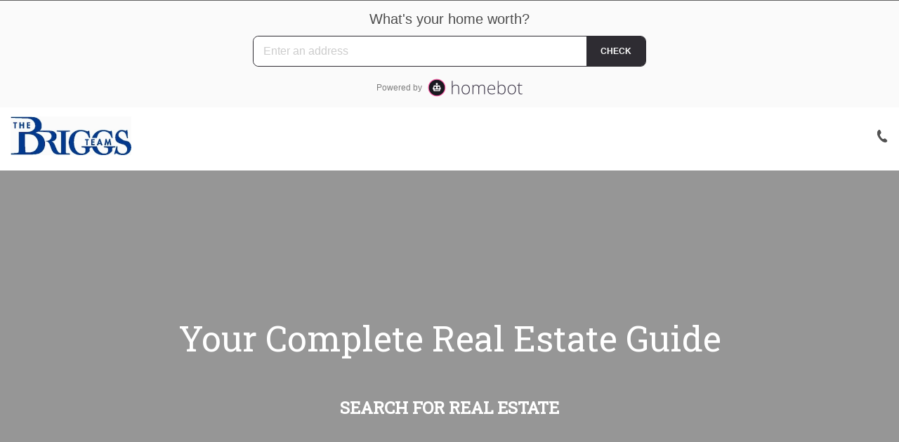

--- FILE ---
content_type: text/html; charset=UTF-8
request_url: https://www.briggsteam.com/
body_size: 6108
content:
<!DOCTYPE html>
<html>
<head>
<link rel='alternate' media='only screen and (max-width: 640px)' href='//www.BriggsTeam.com/fine/real/estate/mobile' > 
<meta name="viewport" content="width=device-width" />
<meta http-equiv="Content-Type" content="text/html; charset=utf-8" />
<meta name="format-detection" content="telephone=no"> 

<!-- FACEBOOK METATAGS START -->
<link rel='image_src' href='//www.BriggsTeam.com/images/agentShare.jpg' /> 
<meta property='og:image'     content='//www.BriggsTeam.com/images/agentShare.jpg' /> 
<meta property='og:title'     content='Ryan Briggs, REALTOR®, ePro' /> 
<meta property='og:url'       content='//www.BriggsTeam.com' /> 
<meta property='og:site_name' content='BriggsTeam.com' /> 
<!-- FACEBOOK METATAGS END -->

<link type="text/css" rel="stylesheet" href="/style.css">

<!-- EDIT HTML START: Page Title -->
<title>BriggsTeam.com - Ryan Briggs, REALTOR®, ePro - Maryland Real Estate</title>
<!-- EDIT HTML END -->

<!-- EDIT HTML START: Meta Tag Keywords -->
<meta name="keywords" content="Maryland real estate, Maryland homes for sale, Maryland mls, Maryland properties,rMaryland condos, Maryland luxury homes, Maryland realtor, Maryland property, Maryland relocation, Maryland pcs, Maryland permanent change of station, Ryan Briggs realtor, the briggsteam, Annapolis real estate, Severna Park real estate, Arnold Real Estate" />
<!-- EDIT HTML END -->

<!-- EDIT HTML START: Meta tag Description -->
<meta name="description" content="BriggsTeam.com - Ryan Briggs, REALTOR®, ePro - Maryland Real Estate" />
<!-- EDIT HTML END -->

<script type="text/javascript" src="/cgi-bin/real?pge=clientvariables"></script>
<script type="text/javascript" language="javascript1.2"> 
<!--

function doHouseKeeping(){
  return;
}

function getCookieVal (offset){
  var endstr = document.cookie.indexOf(";", offset);

  if(endstr == -1)
	endstr = document.cookie.length;
	
  return unescape(document.cookie.substring(offset, endstr));
}

function GetCookie(name){
  var arg = name + "=";
  var alen = arg.length;
  var clen = document.cookie.length;
  var i = 0;
  
  while(i < clen) {
	var j = i + alen;
	
	if(document.cookie.substring(i, j) == arg)
	  return getCookieVal(j);
	  
	i = document.cookie.indexOf(" ", i) + 1;
	
	if(i == 0) 
	  break;
  }
  
  return "";
}

function SetCookie (name, value){
  document.cookie = name + "=" + escape(value) + 
	"; expires=Thu, 26-Dec-30 00:00:01 GMT; path=/; domain=." + r_server_name + ".com";
}

function SetSessionCookie (name, value){
  document.cookie = name + "=" + escape(value) + "; path=/; domain=." + r_server_name + ".com";
}

function addToFavorites()
  { 
  var ua = navigator.userAgent.toLowerCase();
  var isMac = (ua.indexOf('mac')!=-1);

  if (window.sidebar) 
	{ 
	window.sidebar.addPanel(pageName, urlAddress,"");
	}
  else if(window.external)
	{
	window.external.AddFavorite(urlAddress, pageName);
	}
  else if(isMac)
	{
	alert('You need to press Cmd + D to bookmark our site.');	 
	} 
  }

// -->
</script>

<link type='text/css' rel='stylesheet' href='//www.ProAgentWebsites.com/jquery-ui/css/default/jquery-ui-1.8.16.custom.css'>
<script language='javascript' type='text/javascript' src='//www.ProAgentWebsites.com/jquery-1.7.js'></script>
<script type="text/javascript" src="//www.ProAgentWebsites.com/jquery-ui/js/jquery-ui-1.8.16.custom.min.js"></script>

<script src="/cgi-bin/real?pge=search_widget&type=6"></script>
<script type="text/javascript" src="/scripts.js"></script>
<script type="text/javascript" src="/cgi-bin/real?pge=publish_links&inmemory=true"></script>
<!-- EDIT HTML START: User Code -->
<div id="homebot_homeowner"></div> <script> (function (h,b) { var w = window, d = document, s = 'script', x, y; w['__hb_namespace'] = h; w[h] = w[h] || function () { (w[h].q=w[h].q||[]).push(arguments) }; y = d.createElement(s); x = d.getElementsByTagName(s)[0]; y.async = 1; y.src = b; x.parentNode.insertBefore(y,x) })('Homebot','https://embed.homebotapp.com/lgw/v1/widget.js'); Homebot('#homebot_homeowner', 'dc976ac68d8551a9b3ca37715ec6e874a88328b7962f2417') </script>

  <!-- Google tag (gtag.js) -->
<script async src="https://www.googletagmanager.com/gtag/js?id=UA-246709281-1"></script>
<script>
  window.dataLayer = window.dataLayer || [];
  function gtag(){dataLayer.push(arguments);}
  gtag('js', new Date());

  gtag('config', 'UA-246709281-1');
</script>
<!-- EDIT HTML END -->
</head>

<body>
<!-- ADA START -->
<script>
var adamsg = '<div tabindex="0" style="width:0px; height:0px;"><a href="/screen_reader" rel="nofollow"><img src="https://www.proagentwebsites.com/images/spacer.gif" width="1" height="1" alt="Press the return key to use a version of this site designed specifically for screen readers."></a></div>';
$(document).ready(function() { $("body").prepend(adamsg); });
</script>
<!-- ADA END -->
<header>
<div id="slideMenuBar">
	<div class="slideheaderLogo">
		<a href="/index.html"><img src="/images/headerLogo.jpg"></a>
	</div>
	<div class="slidemenu">
		<script type="text/javascript" language="javascript1.2" src="/fine/real/estate/mainmenu"></script>
		<script type="text/javascript">
			$('.slidemenu a[href$="https://consumer.hifello.com/lp/6751d67acbe95f002e9d075f"]').attr('target', '_blank');
		</script>
	</div>
	<div class="slideheaderPhone">
		<img src="/images/phoneIcon2.png">
		<script type="text/javascript">
			document.write('<a href="tel:' + r_cphone + '">' + r_cphone + '&nbsp;&nbsp;&nbsp;</a>');
		</script>
	</div>
</div>

<div id="menubar">
	<div id="headerLogo">
		<a href="/index.html"><img src="/images/headerLogo.jpg"></a>
	</div>
	<div id="menu">
		<script type="text/javascript" language="javascript1.2" src="/fine/real/estate/mainmenu"></script>
		<script type="text/javascript">
			$('#menu a[href$="https://consumer.hifello.com/lp/6751d67acbe95f002e9d075f"]').attr('target', '_blank');
		</script>
	</div>
	<div id="headerPhone">
		<img src="/images/phoneIcon2.png">
		<script type="text/javascript">
			document.write('<a href="tel:' + r_cphone + '">' + r_cphone + '&nbsp;&nbsp;&nbsp;</a>');
		</script>
	</div>
</div>

<script type="text/javascript">slideMenu();</script>  
</header>

<div id="slideshow_wrap">
	<!--Use the below iframe to use a background video instead of image/slideshow -->
<!-- 	<iframe src="https://player.vimeo.com/video/295876978?muted=1&autoplay=1&loop=1&title=0&byline=0&portrait=0" frameborder="0" webkitallowfullscreen mozallowfullscreen allowfullscreen></iframe>	 -->

	<div id="slideshow">
		<script language='javascript' type='text/javascript' src='/cgi-bin/real?pge=slideshow&type=wideview'></script>
<!-- 		<img src="/mydata/images/page1.jpg"> -->
	</div>
	<div id="mainCenter">
		<div id="tagline">
			Your Complete Real Estate Guide
		</div>
		<div style="clear:both"></div>
		<div id="searchBar">
			<h2>SEARCH FOR REAL ESTATE</h2>
			<script type="text/javascript">
			SW_Render();
			</script>    	
  		</div>
	</div>
</div>

<div id="adSection">
	<div id="sectionHead">
		<h1>Buying or selling, I am here to help you</h1>
	</div>
	<div id="adWrap">
		<a href="/fine/real/estate/newsearch">
			<div class="adItem bounce-up">
				<div class='adTitle'>
					<img src="/images/buyersIcon.png"><h2>Buyers</h2>		
				</div>
				<div class="adDesc">
					Make the search process easier. Use my advanced search tool to narrow down your search. You can also save your searches and save your favorite homes. 
				</div>
			</div>
		</a>
		<a href="https://consumer.hifello.com/lp/6751d67acbe95f002e9d075f" target="_blank">
			<div class="adItem bounce-up">	
				<div class='adTitle'>
					<img src="/images/sellersIcon.png"><h2>Sellers</h2>		
				</div>
				<div class="adDesc">
					Use my home valuation tool to request an estimate of your home's value. You will even be notified via email when a new listing comes up in your neighborhood.
				</div>
			</div>
		</a>
		<a href="/fine/real/estate/showiphone">
			<div class="adItem bounce-up">
				<div class='adTitle'>
					<img src="/images/goMobileIcon.png"><h2>Go Mobile</h2>		
				</div>
				<div class="adDesc">
					You don't have to be stuck at your desk to search for homes, take my site on the go! You can even search for homes that are near you!
				</div>
			</div>
		</a>
	</div>
</div>

<script>

var $animation_elements = $('.adItem');
var $window = $(window);

function check_if_in_view() {
  var window_height = $window.height();
  var window_top_position = $window.scrollTop();
  var window_bottom_position = (window_top_position + window_height);

  $.each($animation_elements, function() {
    var $element = $(this);
    var element_height = $element.outerHeight();
    var element_top_position = $element.offset().top;
    var element_bottom_position = (element_top_position + element_height);

    //check to see if this current container is within viewport
    if ((element_bottom_position >= window_top_position) &&
      (element_top_position <= window_bottom_position)) {
      $element.addClass('in-view');
    } else {
      $element.removeClass('in-view');
    }
  }); 
}

$window.on('scroll resize', check_if_in_view);
$window.trigger('scroll');
</script>

<div id="featuredProp">
	<div id="sectionHead">
		<h1>Featured Properties</h1>
	</div>
	<div id="featured">	
		<script type='text/javascript' src='/cgi-bin/real?pge=feature&minprice=200000&rogerstyle=true&autoload=true&maxcount=50'></script>
		<script type='text/javascript'>showFeaturedProp();</script>
		<!-- Use the below to test for black bars on the FP images. Change it to false, if there are no black bars leave it on false, if there are black bars change it to true.-->
		<!-- Featured Switch Start -->
		<script>  
			var bbar = false;
			if(bbar) {
				$(".featured_thumb").removeClass("ftR").addClass("ftZ");
			} 

			if(!bbar){
				$(".featured_thumb").removeClass("ftZ").addClass("ftR");
			}
	</script>
	<!-- Featured Switch End -->
	</div>
</div>

<script>
	
var $animation_floater = $('.floater');
var $window = $(window);

function check_inview_floater() {
  var window_height = $window.height();
  var window_top_position = $window.scrollTop();
  var window_bottom_position = (window_top_position + window_height);

  $.each($animation_floater, function() {
    var $element = $(this);
    var element_height = $element.outerHeight();
    var element_top_position = $element.offset().top;
    var element_bottom_position = (element_top_position + element_height);

    //check to see if this current container is within viewport
    if ((element_bottom_position >= window_top_position) &&
      (element_top_position <= window_bottom_position)) {
      $element.addClass('in-view');
    } else {
      $element.removeClass('in-view');
    }
  }); 
}

$window.on('scroll resize', check_inview_floater);
$window.trigger('scroll');
</script>

<div id="featuredComm">
	<div id="sectionHead">
		<h1>Featured Communities</h1>
	</div>
		<div id="commWrap">
		
	 <!-- SPECIALIZING LIST TYPE4 START -->
<script> 
var spiCnt; 
var spiHmes = new Array(100); 
var spiName = new Array(100); 
var spiUrl  = new Array(100); 
spiHmes[0] = 166; 
spiName[0] = "Annapolis"; 
spiUrl[0]  = "/fine/real/estate/newsearch/cityname/Annapolis+-+MD"; 
spiHmes[1] = 29; 
spiName[1] = "Arnold"; 
spiUrl[1]  = "/fine/real/estate/newsearch/cityname/Arnold+-+MD"; 
spiHmes[2] = 23; 
spiName[2] = "Crofton"; 
spiUrl[2]  = "/fine/real/estate/newsearch/cityname/Crofton+-+MD"; 
spiHmes[3] = 12; 
spiName[3] = "Davidsonville"; 
spiUrl[3]  = "/fine/real/estate/newsearch/cityname/Davidsonville+-+MD"; 
spiHmes[4] = 51; 
spiName[4] = "Edgewater"; 
spiUrl[4]  = "/fine/real/estate/newsearch/cityname/Edgewater+-+MD"; 
spiHmes[5] = 10; 
spiName[5] = "Gambrills"; 
spiUrl[5]  = "/fine/real/estate/newsearch/cityname/Gambrills+-+MD"; 
spiHmes[6] = 4; 
spiName[6] = "Harwood"; 
spiUrl[6]  = "/fine/real/estate/newsearch/cityname/Harwood+-+MD"; 
spiHmes[7] = 10; 
spiName[7] = "Lothian"; 
spiUrl[7]  = "/fine/real/estate/newsearch/cityname/Lothian+-+MD"; 
spiHmes[8] = 1; 
spiName[8] = "Mayo"; 
spiUrl[8]  = "/fine/real/estate/newsearch/cityname/Mayo+-+MD"; 
spiHmes[9] = 19; 
spiName[9] = "Millersville"; 
spiUrl[9]  = "/fine/real/estate/newsearch/cityname/Millersville+-+MD"; 
spiHmes[10] = 53; 
spiName[10] = "Odenton"; 
spiUrl[10]  = "/fine/real/estate/newsearch/cityname/Odenton+-+MD"; 
spiHmes[11] = 5; 
spiName[11] = "Riva"; 
spiUrl[11]  = "/fine/real/estate/newsearch/cityname/Riva+-+MD"; 
spiHmes[12] = 27; 
spiName[12] = "Severna Park"; 
spiUrl[12]  = "/fine/real/estate/newsearch/cityname/Severna+Park+-+MD"; 
spiCnt = 13; 
</script> 
<div style='display:none;'> 
<a href='/fine/real/estate/newsearch/cityname/Annapolis+-+MD'>Current Annapolis Real Estate Listings</a> 
<a href='/fine/real/estate/newsearch/cityname/Arnold+-+MD'>Current Arnold Real Estate Listings</a> 
<a href='/fine/real/estate/newsearch/cityname/Crofton+-+MD'>Current Crofton Real Estate Listings</a> 
<a href='/fine/real/estate/newsearch/cityname/Davidsonville+-+MD'>Current Davidsonville Real Estate Listings</a> 
<a href='/fine/real/estate/newsearch/cityname/Edgewater+-+MD'>Current Edgewater Real Estate Listings</a> 
<a href='/fine/real/estate/newsearch/cityname/Gambrills+-+MD'>Current Gambrills Real Estate Listings</a> 
<a href='/fine/real/estate/newsearch/cityname/Harwood+-+MD'>Current Harwood Real Estate Listings</a> 
<a href='/fine/real/estate/newsearch/cityname/Lothian+-+MD'>Current Lothian Real Estate Listings</a> 
<a href='/fine/real/estate/newsearch/cityname/Mayo+-+MD'>Current Mayo Real Estate Listings</a> 
<a href='/fine/real/estate/newsearch/cityname/Millersville+-+MD'>Current Millersville Real Estate Listings</a> 
<a href='/fine/real/estate/newsearch/cityname/Odenton+-+MD'>Current Odenton Real Estate Listings</a> 
<a href='/fine/real/estate/newsearch/cityname/Riva+-+MD'>Current Riva Real Estate Listings</a> 
<a href='/fine/real/estate/newsearch/cityname/Severna+Park+-+MD'>Current Severna Park Real Estate Listings</a> 
</div> 

		<!-- SPECIALIZING LIST TYPE4 END -->
			<script type="text/javascript">showSpecializingIn();</script>
		</div>
</div>

<div id="welcome">
	<div id="welcWrap">
		<div id="welcMessage">
			<div id="welcHead">
				<span id="mainWelc">Welcome</span><br><span id="subWelc">to <script type="text/javascript">document.write(r_logo_txt);</script></span="subWelc">
			</div>	
          <!-- EDIT HTML START: Welcome Message -->
<p><img src="/mydata/velocity-logo.png" alt="" width="320" /></p>
<p>Thank you for taking the time to visit my website. I specialize in assisting buyers and sellers in your area. My website contains ALL listings from ALL Realtors&reg; across the MLS, there's no need to look anywhere else for your next home.</p>
<ul><li>All the latest listings available.</li><li>Large Photos, Home Tours &amp; Maps including Google&reg; Street View.</li><li>Notification of New Listings and Price Changes.</li><li>Free to use. I respect your privacy.</li><li>I'm here to help if you need me.</li></ul><p>Please feel free to explore the website and if you have any questions, would like to see a home in person or to discuss your home's value, please give me a call today or book an appointment here:&nbsp;<a href="https://calendly.com/ryanbriggs" target="_blank">Schedule an Appointment Here</a></p>

<!-- EDIT HTML END -->		
		</div>
		<div id="agentPhoto">
			<img src='/images/agentfull.png'>
		</div>
		<div style="clear:both"></div>
	</div>
	
</div>



<!-- *************** START *************** -->
<!-- Additional Links                      --> 
<div id="addLinks">
	<div id="sectionHead">
		<h1>Additional Links</h1>
	</div>	
	<div id="links">			 
		<div id="allLinksWrap"> 			    
			<script type="text/javascript">showPubLinks();</script>  
		</div> 
	</div> 
</div>
				
<!-- Additional Links                      -->
<!-- **************** END **************** -->


<footer>
	<div id="bottom">
		<div id="bottomWrap">
			<div id="agentInfoColumn">
				<script type="text/javascript">
					if(r_photo){
					document.write('<img src="/images/' + r_photo + '" border="0"><br>');
					}
					document.write('<b>' + r_fname + ' ' + r_lname + ', ' + r_designations + '</b><br>');
					document.write(r_cphone + ' Mobile<br />');
					document.write('<a href="/fine/real/estate/contact/custom">Click Here to Email Me</a><br>');
        		</script>
			</div>
			<div id="brokerInfoColumn">
				<script>
					document.write('<img src="/images/' + r_brokerlogo + '" border="0"><br>');
					document.write(r_brokerage + '<br>');
					if(r_ophone != r_cphone){
						document.write(r_ophone + ' Office<br />');
					}
					if(r_fphone > "(0") document.write(r_fphone + " Fax<br>");
					document.write(r_address1 + '<br>');
					document.write(r_city + ', ' + r_state + ' ' + r_zip + '<br>');				
        		</script>
			</div>
			<div id="socialColumn">
				<b>Follow Me</b>
				<script src="/fine/real/estate/socialicons" type="text/javascript"></script>
				<script type="text/javascript"> ScriptIcons();</script>
			</div>		
			<div id="linksColumn">                    
        		<div style="float:left;">
        			<a href="/fine/real/estate/gensitemap">Site Map</a><br>
					<a href="/fine/real/estate/newsearch">Property Search</a><br>
					<a href="/fine/real/estate/newsnew">New Listings</a><br>
					<a href="/fine/real/estate/newsprice">Price Changes</a><br>
					<a href="/fine/real/estate/saved">Your Favorites</a><br>
					<a href="https://consumer.hifello.com/lp/675347c9a4ece9002b9e58c9" target="_blank">Sell Your Home</a><br>
					<a href="/fine/real/estate/homeloans">Home Loans</a><br>
					<a href="/fine/real/estate/contact/custom">Contact</a>&nbsp;
				</div>
				<div style="float:left; margin-left:20px;">
					<img src="/images/ehoWhite.png" height="15" style="margin-right:5px;">
					&copy <a href="//www.ProAgentWebsites.com" target="_blank">ProAgentWebsites.com</a><br>
					<a href="/fine/real/estate/tc/custom">Terms &amp; Conditions</a><br>
					<a href="/fine/real/estate/pp/custom">Privacy Policy</a><br>
					<a href="/fine/real/estate/fh/custom">Fair Housing</a><br>
					<a href="/fine/real/estate/dmca/custom">DMCA</a><br>
					<a href="/fine/real/estate/ac/custom">Accessibility</a>
        		</div>
    		</div>    	
		</div>
	</div>
</footer>

<script type="text/javascript">
  <!-- 
  
  var myID		 = GetCookie("myid");
  var newSession = GetCookie("lastvisit");
  var user		 = GetCookie("userid");
  var origDate	 = GetCookie("origdate");

  if(origDate.length == 0)
	{
	var today = new Date();
	var dt = today.getMonth() + 1 + "/" + today.getDate() + "/" + today.getFullYear();

	SetCookie("origdate", dt);
	}

  if(newSession.length == 0)
	{
	document.write("<scr" + 
					"ipt type=text/javascript src=/cgi-bin/real?pge=newsession" + 
				   "></scr" + "ipt>");
	}
  
  if(myID.length == 0)
	{
	document.write("<scr" + 
					"ipt type=text/javascript src=/cgi-bin/real?pge=unique&referer=" +	
				   escape(document.referrer) + 
				   "></scr" + "ipt>");
	}
  else
    {
    document.write("<scr" + 
	               "ipt type=text/javascript src=/cgi-bin/real?pge=homehit&referer=" +  
				   escape(document.referrer) + 
				   "></scr" + "ipt>");
    }

  doHouseKeeping();

  $(':submit').button();
  $(':button').button();
  
 var alinks = $("#alllinks").html();
  
  if(alinks)
    {
	$("#addlinks").css("display", "block").css("position", "relative");
    }   
  
  // -->
</script>

<!-- START: Google Analytics -->
<script> 

  if(r_analytics_id.length > 0) 
	{ 
	var ga_url = "https://www.googletagmanager.com/gtag/js?id=" + r_analytics_id; 

	$.getScript(ga_url, function( data, textStatus, jqxhr ) 
	  { 
	  window.dataLayer = window.dataLayer || []; 
	  function gtag(){dataLayer.push(arguments);} 
	  gtag('js', new Date()); 
	  gtag('config', r_analytics_id); 
	  console.log("GA Script Loaded: " + r_analytics_id); 
	  }); 
	} 

</script> 
<!-- END: Google Analytics -->


<script>
if(r_uwkey.length)
  {
  var _userway_config = {position: 5, color: '#053e67', language: 'en', account: r_uwkey};
  document.write("<scr" + "ipt async type=text/javascript src='https://cdn.userway.org/widget.js'" + "></scr" + "ipt>");
  }
</script>
</body>
</html>

--- FILE ---
content_type: text/css
request_url: https://www.briggsteam.com/style.css
body_size: 3249
content:
@import url('https://fonts.googleapis.com/css?family=Roboto+Slab|Maven+Pro:400,500');
html {  margin:0; }
body { background:#FAFAFA; font-family:'Roboto Slab', serif; margin:0px; height:100%; padding:0px; min-width:980px;  }
header { width:100%;}
td { vertical-align:top; }

#slideMenuBar { width:100%; height:90px; -webkit-transition:top 0.6s; -moz-transition:top 0.6s; transition:top 0.6s; top:-90px; min-width:980px; background:#FFFFFF; position:fixed; z-index:9999; display:flex;  justify-content:space-between; line-height:90px; border-bottom:1px solid #606060; -webkit-backface-visibility: hidden; -webkit-transform: translateZ(0); }
.slideheaderLogo { height:85px; margin-left:15px; margin-top:13px; }
.slideheaderLogo img { max-height:55px; }
.slideheaderPhone {  margin-right:10px; height:90px; line-height:90px; color:#606060; -webkit-backface-visibility: hidden; -webkit-transform: translate3d(0, 0, 0); }
.slideheaderPhone a { color:#606060; text-decoration:none; }
.slideheaderPhone img { height:20px; }
.slidemenu { display:block; }

#menubar { width:100%; height:90px; min-width:980px; background:#FFFFFF; position:absolute; z-index:999; transition: all 0.4s; display:flex;  justify-content:space-between; line-height:90px; }
#headerLogo { height:85px; margin-left:15px; margin-top:13px; }
#headerLogo img { max-height:55px; }
#headerPhone {  margin-right:10px; height:90px; line-height:90px;  }
#headerPhone a { color:#606060; text-decoration:none; }
#headerPhone img { height:20px; }
#menubarPad { display:none; }
#menu { display:block; }

ul#navPaw, ul#navPaw ul, ul#navPaw li { margin:0px; padding:0px;  }		
ul#navPaw { float:left; z-index:888; position:relative; -webkit-transform: translate3d(0, 0, 0);}
ul#navPaw li { float:left; padding-left:8px; padding-right:8px; list-style:none; position:relative; z-index:888; }
ul#navPaw li a { color:#606060; text-decoration:none; font-weight:500; }
ul#navPaw li a:hover { color:#A9B838; text-decoration:none; }
ul#navPaw li h1 { font-size:17px; font-weight:500; margin:0px; padding:0px 4px 0px 4px; font-weight:normal; font-family: 'Maven Pro', sans-serif; }
ul#navPaw li:hover ul,  ul#navPaw li.uhover ul { display:block; }
ul#navPaw li ul { text-align:left; display:none; position:absolute!important; z-index:888; left:5px; top:60px; width:200px; padding-bottom:2px; line-height:25px; font-family:'Maven Pro', sans-serif; }
ul#navPaw li ul li { padding-left:3px; text-align:left; list-style-position:outside; list-style-type:none; width:194px; }
ul#navPaw li li a { display:block; background:#FFFFFF; color:#606060; padding:3px 0px 3px 10px; margin:0px; text-decoration:none;}
ul#navPaw li ul li a:hover { background:#FFFFFF; color:#A9B838; }	
ul#navPaw ul { display:block; padding:2px 3px 2px 5px; margin-top:-1px; text-decoration:none; }

#slideshow_wrap:after { background:rgba(0,0,0,0.4); content:""; position:absolute; width:100%; height:100%; left:0; right:0; }
/*Styles for static image and slideshow*/
#slideshow_wrap { position:relative; overflow:hidden; width:100%; height:740px; }
#slideshow img { position:absolute; width:100%; display:block; min-height:740px; min-width:1180px; }

/*Styles for background video*/
/*
#slideshow_wrap { position: relative; width:100%;
	padding-bottom: 56.25%; 
	padding-top: 0px;
	height: 0; }
	
#slideshow_wrap iframe { position: absolute;
	top: 0;
	left: 0;
	width: 100%;
	height: 100%;}
*/

#mainCenter { z-index:888; width:100%; position:absolute; top:50%; left:50%; transform:translate(-50%,-50%); text-align:center; }
#tagline { font-size:50px; color:#FFFFFF; margin-top:30px; position:relative; z-index:888; }

#searchBar { text-align:center; z-index:888; margin:30px auto 0px auto; padding-bottom:20px; }
#searchBar h2 { font-family: 'Roboto Slab', serif; margin:0px; padding-top:20px; padding-bottom:10px; color:#FFFFFF;}
#searchBar a { font-size:15px; }
#searchBar a:hover { font-size:15px; }


/***************  SEARCH BAR STYLE START **************************/
#newSearchWidget { margin:0px auto; top:0px; opacity:1; display:block; position:relative; z-index:888; width:720px; height:50px; background:#FFFFFF; box-shadow: 0px 0px 2px #ccc; border-color:#FFFFFF; border-width:1px; border-style:solid; border-radius:5px; }
#innerSearch { border-radius:5px; width:99%; margin:3px auto; background:#FFFFFF; height:42px; }
.where { float:left; position:relative; width:32%; margin-left:10px;  }
.where-text { margin-top:12px; border-style:none; font-family:'Maven Pro', sans-serif; font-size:15px; width:100%; }
.gobtn { float:right; position:relative; width:100px; height:100%; background:#A9B838; color:#FFFFFF; font-size:15px; }
.gobtn a:link { color:#FFFFFF; font-family:'Maven Pro', sans-serif; font-size:15px; }
.gobtn a:active { color:#FFFFFF; font-family:'Maven Pro', sans-serif; font-size:15px; }
.gobtn a:visited { color:#FFFFFF; font-family:'Maven Pro', sans-serif; font-size:15px; }
.gobtn a:hover { color:#4A505A; font-family:'Maven Pro', sans-serif; font-size:15px; }
.mapbtn { float:right; position:relative; width:75px; height:100%; background:#4A505A; color:#F69728; font-size:15px; }
.mapbtn a:link { color:#FFFFFF; font-family:'Maven Pro', sans-serif; font-size:15px; }
.mapbtn a:active { color:#FFFFFF; font-family:'Maven Pro', sans-serif; font-size:15px; }
.mapbtn a:visited { color:#FFFFFF; font-family:'Maven Pro', sans-serif; font-size:15px; }
.mapbtn a:hover { color:#A9B838; font-family:'Maven Pro', sans-serif; font-size:15px; }
.options { float:right; width:70px; height:100%; font-size:15px; overflow:hidden; color:#A0A0A0; font-family:'Maven Pro', sans-serif; border-left:1px solid #CCCCCC;}
.options a:link {  margin-top:-5px; color:#A0A0A0; font-size:15px; font-family:'Maven Pro', sans-serif;}
.options a:active { color:#A0A0A0; font-size:15px; font-family:'Maven Pro', sans-serif;}
.options a:visited { color:#A0A0A0; font-size:15px; font-family:'Maven Pro', sans-serif;}
.options a:hover { color:#A9B838; font-size:15px; font-family:'Maven Pro', sans-serif;}
.down-arrow { transition: none; text-align: left; color: #A0A0A0; display: block; font-size: 20px; line-height: 54px; height: 55px; background:url(/images/downarrow.png) #fff no-repeat right center;  float: left; text-decoration: none; padding: 0 18px 0 10px; margin-right: 14px; }
.choices { background-color: #fff; -webkit-border-radius: 0 0 4px 4px; -moz-border-radius: 0 0 4px 4px; -ms-border-radius: 0 0 4px 4px; -o-border-radius: 0 0 4px 4px; border-radius: 0 0 4px 4px; border: 1px solid #d9d9d9; background-color: #fff; padding: 20px 20px; -webkit-box-shadow: 0 1px 3px 0px #CCCCCC;  -moz-box-shadow: 0 1px 3px 0px #CCCCCC;  -ms-box-shadow: 0 1px 3px 0px #CCCCCC;  -o-box-shadow: 0 1px 3px 0px #CCCCCC; box-shadow: 0 1px 3px 0px #CCCCCC; display: none; position: absolute; top: 55px; left: 0px; }
/***************  SEARCH BAR STYLE END **************************/

#sectionHead { text-align:center; padding-top:20px; }
#sectionHead h1 { font-family:'Maven Pro', sans-serif; font-weight:500; color:#505050; font-size:50px; }

#adSection { width:100%; margin:0px auto 0px auto; text-align:center; }
#adWrap { display:flex; flex-wrap:wrap; justify-content:center; }
#adWrap a { color:#000000; }
.adItem { float:left; margin:20px; width:325px; height:auto; display:block; position:relative;  }
.adTitle { height:70px; }
.adTitle img { float:left; margin-right:5px; height:70px; }
.adTitle h2 { float:left; margin-left:45px; }
.adDesc { margin-top:16px; font-size:16px;}

.bounce-up {
  opacity: 0;
  transition: all 700ms ease-out;
  -moz-transition: all 700ms ease-out;
  -webkit-transition: all 700ms ease-out;
  -o-transition: all 700ms ease-out;
  transform: translate3d(0px, 200, 0px);
  -moz-transform: translate3d(0px, 200px, 0px);
  -webkit-transform: translate3d(0px, 200px, 0px);
  -o-transform: translate(0px, 200px);
  -ms-transform: translate(0px, 200px);  
  -webkit-backface-visibility: hidden;
  -moz-backface-visibility: hidden;
  backface-visibility: hidden;
}

.bounce-up.in-view  {
  opacity: 1;
  transform: translate3d(0px, 0px, 0px);
  -moz-transform: translate3d(0px, 0px, 0px);
  -webkit-transform: translate3d(0px, 0px, 0px);
  -o-transform: translate(0px, 0px);
  -ms-transform: translate(0px, 0px); 
}

#featuredProp { background:url(/images/featuredBack3.png)no-repeat; background-size:cover; margin-top:40px; position:relative; z-index;555; }
#featured { padding-top:20px; padding-bottom:40px; width:90%; display:flex;  justify-content:center; flex-wrap:wrap; margin:0px auto; }
.floater { float:left; max-width:350px; margin-bottom:20px; margin-left:10px; margin-right:10px; width:23%; min-width:260px; color:#303030; text-align:left; }
.thumb { width:100%; overflow:hidden; position:relative; display:inline-block; } 

.featured_thumb { display:block; width:100%; height:250px; -moz-transition: all 0.6s; -webkit-transition: all 0.6s; transition: all 0.6s; } 
a:hover>.ftR { transform: scale(1.2); }

.ftZ { transform: scale(1.2); } 
a:hover>.ftZ { transform: scale(1.4); }

a .overlay { position:absolute; top:0; left:0; width:100%; height:100%; background:rgba(169,184,56,0.6); opacity:0; -moz-transition: all 0.6s; -webkit-transition: all 0.6s; transition: all 0.6s; }
a .overlay:hover { opacity:1; }
.floater b { color:#303030; } 
.floater a { text-decoration:none; } 
#floater a:hover { text-decoration:none; } 
#floater_city { float:left; font-family:'Roboto Slab', serif; font-weight:bold; font-size:18px;}
#floater_city a {color:#A9B838;  }
#floater_price b { float:right; color:#A9B838; font-family:'Roboto Slab', serif; font-weight:bold; font-size:18px;  }
#floater_bbs { margin-top:5px; }
#floater_bbs a { color:#606060; font-family:'Roboto Slab', serif; font-weight:bold; font-size:14px; }
#moreButton { display:block; margin-top:10px; height:30px; line-height:30px; width:140px; background:#A9B838; color:#FFFFFF; }
#learnText { float:left; margin-left:10px; }
#moreArrow { float:left; margin-left:5px; height:20px; -moz-transition:all 0.4s; -webkit-transition:all 0.4s; transition:all 0.4s;}
#moreArrow img { height:20px; margin-top:5px; }
a:hover #moreArrow { margin-left:12px;}
	
#featuredComm { background:#F6F6F6; padding-top:10px; padding-bottom:40px; width:100%; -webkit-backface-visibility: hidden;  backface-visibility: hidden; position:relative; z-index:666; }
#commWrap { width:90%; margin:0px auto;  display:flex; justify-content:center; flex-wrap: wrap; }
#menuitem { display:block; float:left; margin-right:8px; margin-left:8px; margin-top:20px; border:0px; height:85px; width:250px; text-align:center; text-decoration:none; font-size:18px; color:#606060;  background:#EEEEEE; border-radius:50px; padding:5px; box-shadow: 0px 1px 1px 0px rgba(0, 0, 0, 0.2); border: solid 1px #EAEAEA;}
#cntWrap { width:85px; height:85px; float:left; position:relative; background:#A9B838; border-radius:50px; }
#spCnt { color:#FFFFFF; position:absolute; left: 50%; top: 50%; -ms-transform: translate(-50%, -50%); -webkit-transform: translate(-50%, -50%); transform: translate(-50%, -50%); }
#spCity { font-weight:500; width:220px; position:relative; left: 50%; top: 50%; -ms-transform: translate(-50%, -50%); -webkit-transform: translate(-50%, -50%); transform: translate(-50%, -50%); }
a:hover #spCity { color:#A9B838; }

#welcome { width:100%; background:#FFFFFF; padding-top:20px; padding-bottom:50px; background:#EEEEEE; }
#welcWrap { width:90%; margin:30px auto 0px auto; text-align:left; color:#505050; font-size:18px; }
#welcHead { font-family:'Maven Pro', serif;  color:#505050; line-height:30px; border-left:4px solid #A9B838; padding-left:10px; height:85px; padding-top:10px; }
#mainWelc { font-weight:500; font-size:50px;  }
#subWelc { font-size:28px; }
#welcMessage { float:left; width:60%; }
#agentPhoto { float:left; width:40%; text-align:center; }
#agentPhoto img { max-width:300px; border-radius:5px; }

#addLinks { background:#F6F6F6; padding-top:10px; padding-bottom:20px; width:100%; }
#links {  padding-top:20px; padding-bottom:40px; width:100%; display:flex; justify-content:center;   }
#allLinksWrap { width:90%; margin:0px auto; }
#addArrow { float:left; width:22px; margin-right:25px; }
#addArrow img { width:22px; margin-left:5px; -webkit-transition:all 0.5s ease; -moz-transition:all 0.5s ease; -ms-transition:all 0.5s ease; -o-transition:all 0.5s ease; transition:all 0.5s ease;  }
a:hover #addArrow img { margin-left:15px; }
#addlink_button { float:left; }
#addlink_tag { text-decoration:none; display:flex; justify-content:center; float:left; width:30%; margin-top:10px; padding:15px 0px 15px 0px; margin-right:10px; margin-left:10px; width:30%; height:45px; text-align:center; background:none; font-size:20px; color:#606060; -webkit-transition:all 0.5s ease; -moz-transition:all 0.5s ease; -ms-transition:all 0.5s ease; -o-transition:all 0.5s ease; transition:all 0.5s ease; }
#addlink_tag:hover { color:#A9B838; }

#contentarea { width:100%; margin:0px auto 30px auto; position:relative; }
#story { width:90%; margin:0px auto; padding-top:120px; }

#bottom { min-width:980px; padding-bottom:20px; background:#3C3B37; color:#FFFFFF; }
#bottom a { font-size:12px; color:#FFFFFF; text-decoration:none; }
#bottomWrap { width:95%; margin:0px auto; padding:15px; font-size:15px; display:flex; justify-content:center; }

#agentInfoColumn { width:180px; display:inline; margin-top:20px; padding-right:15px; border-right:2px solid #606060; }
#agentInfoColumn a { font-size:15px; }
#agentInfoColumn img { max-width:150px;  border-radius:5px; }
#brokerInfoColumn { display:inline; margin-top:20px; margin-left:15px; padding-right:15px; border-right:2px solid #606060; }
#brokerInfoColumn img { max-width:180px; }
#socialColumn { display:inline; width:130px; margin-top:20px; margin-left:15px; border-right:2px solid #606060; }
#socialColumn img { width:15px; margin-right:10px; }
#socialColumn a { height:25px; margin-top:8px; display:flex; align-items:center; }
#linksColumn { display:inline; margin-top:20px; margin-left:15px; }


/*Media Queries*/
/*Media Query for screen size smaller than 1024px*/
@media only screen and (max-width: 1124px){
	
	ul#navPaw li h1 { font-size:13px; }	
	#story { padding-top:140px; }
}


--- FILE ---
content_type: application/javascript
request_url: https://www.briggsteam.com/scripts.js
body_size: 1493
content:
function ScriptIcons(){
  $(".fb_icon").attr("src","/images/socialicons/facebook_icon.png").after("Facebook<br>");
  $(".li_icon").attr("src","/images/socialicons/linkedin_icon.png").after("Linkedin<br>");
  $(".tw_icon").attr("src","/images/socialicons/twitter_icon.png").after("Twitter<br>");
  $(".yt_icon").attr("src","/images/socialicons/youtube_icon.png").after("Youtube<br>");
  $(".gp_icon").attr("src","/images/socialicons/googleplus_icon.png").after("Google Plus<br>");
  $(".pn_icon").attr("src","/images/socialicons/pinterest_icon.png").after("Pinterest<br>");
  $(".bg_icon").attr("src","/images/socialicons/blog_icon.png").after("Blog<br>");
  $(".ig_icon").attr("src","/images/socialicons/instagram_icon.png").after("Instagram<br>");
}

//Menu change on scroll. This function fires based on media queries
function slideMenu(){
	window.onscroll = function() {scrollMenu()};
		function scrollMenu() {
			if (document.body.scrollTop > 90 || document.documentElement.scrollTop > 90) {
			document.getElementById("slideMenuBar").style.top = "0";
  			} else {
  			document.getElementById("slideMenuBar").style.top = "-90px";
  			}
		}
	}


//Function to check if the adItems are in view, then slide them into view
function check_if_in_view() {
  var window_height = $window.height();
  var window_top_position = $window.scrollTop();
  var window_bottom_position = (window_top_position + window_height);

  $.each($animation_elements, function() {
    var $element = $(this);
    var element_height = $element.outerHeight();
    var element_top_position = $element.offset().top;
    var element_bottom_position = (element_top_position + element_height);

    //check to see if this current container is within viewport
    if ((element_bottom_position >= window_top_position) &&
      (element_top_position <= window_bottom_position)) {
      $element.addClass('in-view');
    } else {
      $element.removeClass('in-view');
    }
  }); 
}

//Function to check if the floaters are in view, then slide them into view
function check_inview_floater() {
  var window_height = $window.height();
  var window_top_position = $window.scrollTop();
  var window_bottom_position = (window_top_position + window_height);

  $.each($animation_floater, function() {
    var $element = $(this);
    var element_height = $element.outerHeight();
    var element_top_position = $element.offset().top;
    var element_bottom_position = (element_top_position + element_height);

    //check to see if this current container is within viewport
    if ((element_bottom_position >= window_top_position) &&
      (element_top_position <= window_bottom_position)) {
      $element.addClass('in-view');
    } else {
      $element.removeClass('in-view');
    }
  }); 
}

//Additional Links
function showPubLinks()
{
   var i;
   for(i=0;i<pubCnt;i++)
   {
     if(pubType[i] == 'E' && (pubUrl[i].indexOf('http://') !== -1 || pubUrl[i].indexOf('https://') !== -1 || pubUrl[i].indexOf(r_server_name) !== -1))
     {
       document.write('<a id="addlink_tag" href="' + pubUrl[i] + '" target="_blank"><div id="addArrow"><img src="/images/addLinksArrow.png"></div><div id="addlink_button">' + pubName[i] + '</div></a>');
     }else{  
       document.write('<a id="addlink_tag" href="' + pubUrl[i] + '"><div id="addArrow"><img src="/images/addLinksArrow.png"></div><div id="addlink_button">' + pubName[i] + '</div></a>');
     }  
   }
}
   
//Featured Properties    
function showFeaturedProp()
{
var i;
for(i=0; i<propCnt; i++){
       if(r_mlsname == 'RMLS'){	  	  
	  document.write("<div class='floater bounce-up'>");
	  document.write("<a class='thumb' href='/newlisting/" + mlsno[i] + "'><img class='featured_thumb' src='" + photoUrl[i] + "' border='0'><div class='overlay'></div><div id='rmls_dis_image' style='position:absolute; z-index:9997; top:0; left:0;'><img id='rmls_logo' style='height:15px;' src='https://www.proagentwebsites.com/images/rmls_large.jpg'></div></a>");
	  document.write("<div id='homeP'><div id='floater_city'><a href='/newlisting/" + mlsno[i] + "'>" + city[i] + "</a></div>");
	  document.write("<div id='floater_price'><b>" + price[i] + "</b></div></div>");
	  document.write("<div style='clear:both;'></div>");
	  document.write("<div id='floater_bbs'><a href='/newlisting/" + mlsno[i] + "'>" + beds[i] + ' Beds, ' + baths[i] + ' Baths, ' + sqft[i] + ' Sqft' + "</a></div>")
	  document.write("<a href='/newlisting/" + mlsno[i] + "'><div id='moreButton'><div id='learnText'>Learn More</div><div id='moreArrow'><img src='/images/moreArrow.png'></div></div></a>")
	  document.write("</div>");
	  }else{
	  document.write("<div class='floater bounce-up'>");
	  document.write("<a class='thumb' href='/newlisting/" + mlsno[i] + "'><img class='featured_thumb ftR ftZ' src='" + photoUrl[i] + "' border='0'><div class='overlay'></div></a>");
	  document.write("<div id='homeP'><div id='floater_city'><a href='/newlisting/" + mlsno[i] + "'>" + city[i] + "</a></div>");
	  document.write("<div id='floater_price'><b>" + price[i] + "</b></div></div>");
	  document.write("<div style='clear:both;'></div>");
	  document.write("<div id='floater_bbs'><a href='/newlisting/" + mlsno[i] + "'>" + beds[i] + ' Beds, ' + baths[i] + ' Baths, ' + sqft[i] + ' Sqft' + "</a></div>")
	  document.write("<a href='/newlisting/" + mlsno[i] + "'><div id='moreButton'><div id='learnText'>Learn More</div><div id='moreArrow'><img src='/images/moreArrow.png'></div></div></a>")
	  document.write("</div>");
	  }
  }
}

//Featured Communities
function showSpecializingIn(){
   var i;
   for(i=0;i<spiCnt;i++){
      document.write('<a href="' + spiUrl[i] + '"><div id="menuitem"><div id="cntWrap"><span id="spCnt">' + spiHmes[i] + ' Listings</span></div><div id="spCity">' + spiName[i] + '</div></div></a>');
   }
}